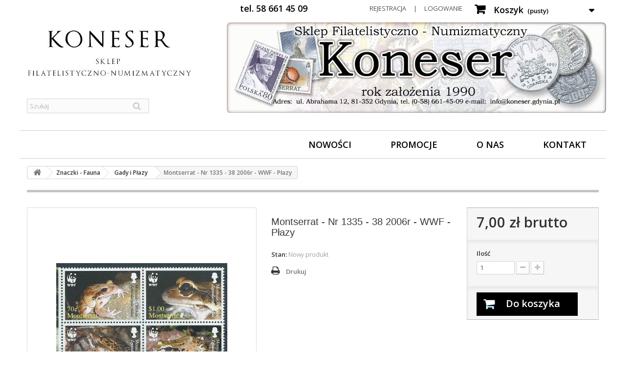

--- FILE ---
content_type: text/css
request_url: https://koneser.gdynia.pl/themes/default-bootstrap/css/modules/blockuserinfo/blockuserinfo.css
body_size: 49
content:
.header_user_info,.shop-phone {
  float: right;
}
.shop-phone{
	color:#000;
	font-weight:bold;
    display: block;
    padding: 8px 9px 11px 8px;
    cursor: pointer;
    line-height: 18px; 
	margin-right:110px;
	font-size:18px;
}
  .header_user_info a {
    color: #000;
    font-weight: normal;
    display: block;
    padding: 8px 9px 11px 8px;
    cursor: pointer;
    line-height: 18px; 
	text-transform:uppercase;
	}
    @media (max-width: 479px) {
      .header_user_info a {
        font-size: 11px; } }
    .header_user_info a:hover, .header_user_info a.active {
       }

/*# sourceMappingURL=blockuserinfo.css.map */
